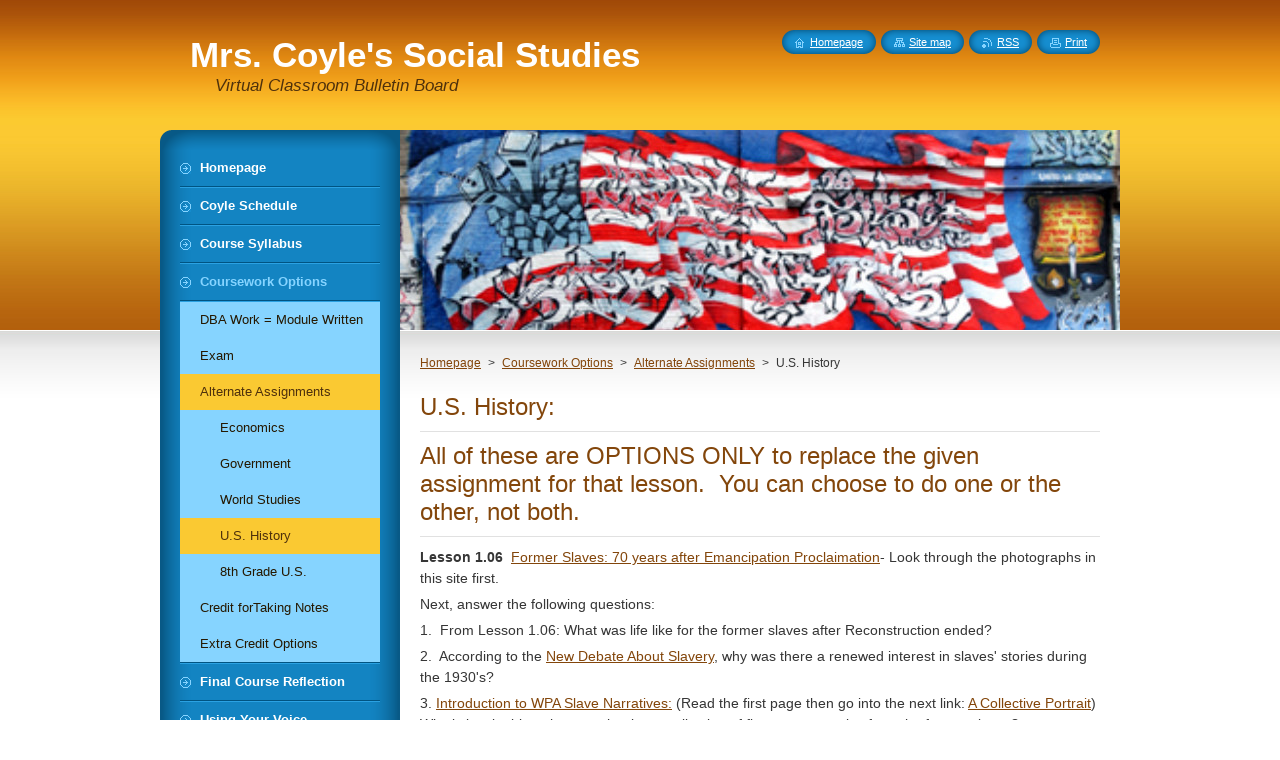

--- FILE ---
content_type: text/html; charset=UTF-8
request_url: https://www.mrs-coyles-social-studies.com/assignment-options/alternate-assignments/u-s-history/
body_size: 8494
content:
<!--[if lte IE 9]><!DOCTYPE HTML PUBLIC "-//W3C//DTD HTML 4.01 Transitional//EN" "https://www.w3.org/TR/html4/loose.dtd"><![endif]-->
<!DOCTYPE html>
<!--[if IE]><html class="ie" lang="en"><![endif]-->
<!--[if gt IE 9]><!--> 
<html lang="en">
<!--<![endif]-->
    <head>
        <!--[if lt IE 8]><meta http-equiv="X-UA-Compatible" content="IE=EmulateIE7"><![endif]--><!--[if IE 8]><meta http-equiv="X-UA-Compatible" content="IE=EmulateIE8"><![endif]--><!--[if IE 9]><meta http-equiv="X-UA-Compatible" content="IE=EmulateIE9"><![endif]-->
        <base href="https://www.mrs-coyles-social-studies.com/">
  <meta charset="utf-8">
  <meta name="description" content="">
  <meta name="keywords" content="">
  <meta name="generator" content="Webnode">
  <meta name="apple-mobile-web-app-capable" content="yes">
  <meta name="apple-mobile-web-app-status-bar-style" content="black">
  <meta name="format-detection" content="telephone=no">
    <link rel="icon" type="image/svg+xml" href="/favicon.svg" sizes="any">  <link rel="icon" type="image/svg+xml" href="/favicon16.svg" sizes="16x16">  <link rel="icon" href="/favicon.ico"><link rel="canonical" href="https://www.mrs-coyles-social-studies.com/assignment-options/alternate-assignments/u-s-history/">
<script type="text/javascript">(function(i,s,o,g,r,a,m){i['GoogleAnalyticsObject']=r;i[r]=i[r]||function(){
			(i[r].q=i[r].q||[]).push(arguments)},i[r].l=1*new Date();a=s.createElement(o),
			m=s.getElementsByTagName(o)[0];a.async=1;a.src=g;m.parentNode.insertBefore(a,m)
			})(window,document,'script','//www.google-analytics.com/analytics.js','ga');ga('create', 'UA-797705-6', 'auto',{"name":"wnd_header"});ga('wnd_header.set', 'dimension1', 'W1');ga('wnd_header.set', 'anonymizeIp', true);ga('wnd_header.send', 'pageview');var pageTrackerAllTrackEvent=function(category,action,opt_label,opt_value){ga('send', 'event', category, action, opt_label, opt_value)};</script>
  <link rel="alternate" type="application/rss+xml" href="https://mrs-coyles-social-studies.com/rss/all.xml" title="">
<!--[if lte IE 9]><style type="text/css">.cke_skin_webnode iframe {vertical-align: baseline !important;}</style><![endif]-->
        <title>U.S. History :: Mrs. Coyle&#039;s Social Studies </title>
        <meta name="robots" content="index, follow">
        <meta name="googlebot" content="index, follow">
        <link href="https://d11bh4d8fhuq47.cloudfront.net/_system/skins/v8/50000950/css/style.css" rel="stylesheet" type="text/css" media="screen,projection,handheld,tv">
        <link href="https://d11bh4d8fhuq47.cloudfront.net/_system/skins/v8/50000950/css/print.css" rel="stylesheet" type="text/css" media="print">
        <script type="text/javascript" src="https://d11bh4d8fhuq47.cloudfront.net/_system/skins/v8/50000950/js/functions.js"></script>
        <!--[if IE]>
            <script type="text/javascript" src="https://d11bh4d8fhuq47.cloudfront.net/_system/skins/v8/50000950/js/functions-ie.js"></script>
        <![endif]-->
        <!--[if IE 6]>
            <script type="text/javascript" src="https://d11bh4d8fhuq47.cloudfront.net/_system/skins/v8/50000950/js/png.js"></script>
            <script type="text/javascript">
                DD_belatedPNG.fix('#menuzone, #menuzoneBottom, .homepage, .sitemap, .rss, .print, .homepage span, .sitemap span, .rss span, .print span, #sidebar .boxTitle, #fulltextSearchText, #fulltextSearchButton, #leftSide .boxTitle');
            </script>
        <![endif]-->
    
				<script type="text/javascript">
				/* <![CDATA[ */
					
					if (typeof(RS_CFG) == 'undefined') RS_CFG = new Array();
					RS_CFG['staticServers'] = new Array('https://d11bh4d8fhuq47.cloudfront.net/');
					RS_CFG['skinServers'] = new Array('https://d11bh4d8fhuq47.cloudfront.net/');
					RS_CFG['filesPath'] = 'https://www.mrs-coyles-social-studies.com/_files/';
					RS_CFG['filesAWSS3Path'] = 'https://fa9c681df5.cbaul-cdnwnd.com/a3510cd5da74bffc0cf657f37995c28b/';
					RS_CFG['lbClose'] = 'Close';
					RS_CFG['skin'] = 'default';
					if (!RS_CFG['labels']) RS_CFG['labels'] = new Array();
					RS_CFG['systemName'] = 'Webnode';
						
					RS_CFG['responsiveLayout'] = 0;
					RS_CFG['mobileDevice'] = 0;
					RS_CFG['labels']['copyPasteSource'] = 'Read more:';
					
				/* ]]> */
				</script><style type="text/css">/* <![CDATA[ */#k7i7k3428a1s56 {position: absolute;font-size: 13px !important;font-family: "Arial", helvetica, sans-serif !important;white-space: nowrap;z-index: 2147483647;-webkit-user-select: none;-khtml-user-select: none;-moz-user-select: none;-o-user-select: none;user-select: none;}#a63iba5ipqm7 {position: relative;top: -14px;}* html #a63iba5ipqm7 { top: -11px; }#a63iba5ipqm7 a { text-decoration: none !important; }#a63iba5ipqm7 a:hover { text-decoration: underline !important; }#fc7783e224fa {z-index: 2147483647;display: inline-block !important;font-size: 16px;padding: 7px 59px 9px 59px;background: transparent url(https://d11bh4d8fhuq47.cloudfront.net/img/footer/footerButtonWebnodeHover.png?ph=fa9c681df5) top left no-repeat;height: 18px;cursor: pointer;}* html #fc7783e224fa { height: 36px; }#fc7783e224fa:hover { background: url(https://d11bh4d8fhuq47.cloudfront.net/img/footer/footerButtonWebnode.png?ph=fa9c681df5) top left no-repeat; }#h5n1if2f7ca9 { display: none; }#g3h31eh2ecm {z-index: 3000;text-align: left !important;position: absolute;height: 88px;font-size: 13px !important;color: #ffffff !important;font-family: "Arial", helvetica, sans-serif !important;overflow: hidden;cursor: pointer;}#g3h31eh2ecm a {color: #ffffff !important;}#hf46f65d324b1149 {color: #36322D !important;text-decoration: none !important;font-weight: bold !important;float: right;height: 31px;position: absolute;top: 19px;right: 15px;cursor: pointer;}#f8iabif36jk { float: right; padding-right: 27px; display: block; line-height: 31px; height: 31px; background: url(https://d11bh4d8fhuq47.cloudfront.net/img/footer/footerButton.png?ph=fa9c681df5) top right no-repeat; white-space: nowrap; }#i334b7ba9eam { position: relative; left: 1px; float: left; display: block; width: 15px; height: 31px; background: url(https://d11bh4d8fhuq47.cloudfront.net/img/footer/footerButton.png?ph=fa9c681df5) top left no-repeat; }#hf46f65d324b1149:hover { color: #36322D !important; text-decoration: none !important; }#hf46f65d324b1149:hover #f8iabif36jk { background: url(https://d11bh4d8fhuq47.cloudfront.net/img/footer/footerButtonHover.png?ph=fa9c681df5) top right no-repeat; }#hf46f65d324b1149:hover #i334b7ba9eam { background: url(https://d11bh4d8fhuq47.cloudfront.net/img/footer/footerButtonHover.png?ph=fa9c681df5) top left no-repeat; }#er9ldbl12k {padding-right: 11px;padding-right: 11px;float: right;height: 60px;padding-top: 18px;background: url(https://d11bh4d8fhuq47.cloudfront.net/img/footer/footerBubble.png?ph=fa9c681df5) top right no-repeat;}#f25wsa92 {float: left;width: 18px;height: 78px;background: url(https://d11bh4d8fhuq47.cloudfront.net/img/footer/footerBubble.png?ph=fa9c681df5) top left no-repeat;}* html #fc7783e224fa { filter: progid:DXImageTransform.Microsoft.AlphaImageLoader(src='https://d11bh4d8fhuq47.cloudfront.net/img/footer/footerButtonWebnode.png?ph=fa9c681df5'); background: transparent; }* html #fc7783e224fa:hover { filter: progid:DXImageTransform.Microsoft.AlphaImageLoader(src='https://d11bh4d8fhuq47.cloudfront.net/img/footer/footerButtonWebnodeHover.png?ph=fa9c681df5'); background: transparent; }* html #er9ldbl12k { height: 78px; background-image: url(https://d11bh4d8fhuq47.cloudfront.net/img/footer/footerBubbleIE6.png?ph=fa9c681df5);  }* html #f25wsa92 { background-image: url(https://d11bh4d8fhuq47.cloudfront.net/img/footer/footerBubbleIE6.png?ph=fa9c681df5);  }* html #f8iabif36jk { background-image: url(https://d11bh4d8fhuq47.cloudfront.net/img/footer/footerButtonIE6.png?ph=fa9c681df5); }* html #i334b7ba9eam { background-image: url(https://d11bh4d8fhuq47.cloudfront.net/img/footer/footerButtonIE6.png?ph=fa9c681df5); }* html #hf46f65d324b1149:hover #rbcGrSigTryButtonRight { background-image: url(https://d11bh4d8fhuq47.cloudfront.net/img/footer/footerButtonHoverIE6.png?ph=fa9c681df5);  }* html #hf46f65d324b1149:hover #rbcGrSigTryButtonLeft { background-image: url(https://d11bh4d8fhuq47.cloudfront.net/img/footer/footerButtonHoverIE6.png?ph=fa9c681df5);  }/* ]]> */</style><script type="text/javascript" src="https://d11bh4d8fhuq47.cloudfront.net/_system/client/js/compressed/frontend.package.1-3-108.js?ph=fa9c681df5"></script><style type="text/css">#content .diskuze label.postTextLabel {display: inherit !important;}</style></head>
    <body>
    <div id="siteBg">
        <div id="site">
            
            <!-- HEADER -->
            <div id="header">
                <div id="logozone">
                    <div id="logo"><a href="home/" title="Go to Homepage."><span id="rbcSystemIdentifierLogo">Mrs. Coyle&#039;s Social Studies </span></a></div>                    <p id="moto"><span id="rbcCompanySlogan" class="rbcNoStyleSpan">Virtual Classroom Bulletin Board </span></p>
                </div>
            </div>
            <!-- /HEADER -->

            <div class="cleaner"><!-- / --></div>

            <!-- MAIN -->
            <div id="mainWide">
                <div id="mainContent">

                    <div id="contentRow">
                        <!-- ILLUSTRATION -->
                        <div id="illustration">
                            <img src="https://fa9c681df5.cbaul-cdnwnd.com/a3510cd5da74bffc0cf657f37995c28b/200000013-cba59cc9fb/200000024.jpg?ph=fa9c681df5" width="720" height="200" alt="">                        </div>
                        <!-- /ILLUSTRATION -->

                        <div class="cleaner"><!-- / --></div>

                        <!-- CONTENT -->
                        <div id="content">

                            <!-- NAVIGATOR -->
                            <div id="pageNavigator" class="rbcContentBlock">        <div id="navizone" class="navigator">                       <a class="navFirstPage" href="/home/">Homepage</a>      <span><span> &gt; </span></span>          <a href="/assignment-options/">Coursework Options</a>      <span><span> &gt; </span></span>          <a href="/assignment-options/alternate-assignments/">Alternate Assignments</a>      <span><span> &gt; </span></span>          <span id="navCurrentPage">U.S. History</span>               </div>              <div class="cleaner"><!-- / --></div>        </div>                            <!-- /NAVIGATOR -->

                            <div class="cleaner"><!-- / --></div>

                            

      <div class="box wsw">
          <div class="boxContentBorder"><div class="boxContent">

		<h1>U.S. History:</h1>
<h1>All of these are OPTIONS ONLY to replace the given assignment for that lesson. &nbsp;You can choose to do one or the other, not both.</h1>
<p><span style="font-size:14px;"><strong>Lesson 1.06</strong>&nbsp; <a href="http://blacklikemoi.com/2012/11/amazing-photographs-of-former-slaves-taken-seventy-years-after-the-emancipation-proclamation/" rel="nofollow">Former Slaves: 70 years after Emancipation Proclaimation</a>- Look through the photographs in this site first.</span></p>
<p><span style="font-size:14px;">Next, answer the following questions:</span></p>
<p><span style="font-size:14px;">1. &nbsp;From Lesson 1.06: What was life like for the former slaves after Reconstruction ended?</span></p>
<p><span style="font-size:14px;">2. &nbsp;According to the <a href="http://memory.loc.gov/ammem/snhtml/snintro04.html" rel="nofollow">New Debate About Slavery</a>, why was there a renewed interest in slaves' stories during the 1930's?</span></p>
<p><span style="font-size:14px;">3. <a href="http://memory.loc.gov/ammem/snhtml/snintro00.html" rel="nofollow">Introduction to WPA Slave Narratives:</a>&nbsp;(Read the first page then go into the next link: <a href="http://memory.loc.gov/ammem/snhtml/snintro01.html" rel="nofollow">A Collective Portrait</a>) Why is it valuable to have such a large collection of first-person stories from the former slaves?</span></p>
<p><span style="font-size:14px;">Submit to Mrs. Coyle's email when completed.</span></p>
<p>&nbsp;</p>
<p><span style="font-size:14px;"><strong>&nbsp;Lesson 7.04</strong>&nbsp;&nbsp; <a href="http://www.wired.com/design/2013/08/how-segregated-is-your-city-this-eye-opening-map-shows-you/#slideid-210401" rel="nofollow">Segregation Today</a></span></p>
<p><span style="font-size:14px;">Use Lesson 7.04 &amp; this website to answer the following question: &nbsp;</span></p>
<p><span style="font-size:14px;"><strong>Has Brown vs. the Board of Education successfully addressed the issues of segregation in the US?&nbsp; </strong></span></p>
<p><span style="font-size:14px;">Be sure to use specific evidence from the lesson and from this website to clearly explain your reasoning.&nbsp; Submit to Mrs. Coyle's email when completed.</span></p>
<p>&nbsp;</p>
<p><span style="font-size:14px;"><strong>Lesson 8.03</strong>&nbsp;&nbsp; <a href="http://blogs.kqed.org/lowdown/category/american-history/" rel="nofollow">Timeline of Recent US Military Invasions</a></span></p>
<p><span style="font-size:14px;">Use Lesson 8.03 &amp; this website to answer the following question:</span></p>
<p><span style="font-size:14px;"><strong>How does the recent history of US Military invasions reveal our top foreign policy concerns?</strong></span></p>
<p><span style="font-size:14px;">Be sure to use specific evidence from the lesson and from this website to clearly explain your reasoning.&nbsp; Submit to Mrs. Coyle's email when completed.</span></p>

                       
          </div></div>
        </div>
      
        <div class="cleaner"><!-- / --></div>

		
                            <div class="cleaner"><!-- / --></div>

                        </div>
                        <!-- /CONTENT -->
                    </div>

                    <!-- SIDEBAR -->
                    <div id="sidebar">
   
                        <!-- MENU -->
                        


      <div id="menuzone">
        <div id="menuzoneBottom">
            <div id="menuzoneContent">


		<ul class="menu">
	<li class="first">
  
      <a href="/home/">
    
      <span>Homepage</span>
      
  </a>
  
  </li>
	<li>
  
      <a href="/coyle-schedule/">
    
      <span>Coyle Schedule</span>
      
  </a>
  
  </li>
	<li>
  
      <a href="/course-syllabus/">
    
      <span>Course Syllabus</span>
      
  </a>
  
  </li>
	<li class="open selected">
  
      <a href="/assignment-options/">
    
      <span>Coursework Options</span>
      
  </a>
  
  
	<ul class="level1">
		<li class="first">
  
      <a href="/assignment-options/dba-replacements/">
    
      <span>DBA Work = Module Written Exam</span>
      
  </a>
  
  </li>
		<li class="selected">
  
      <a href="/assignment-options/alternate-assignments/">
    
      <span>Alternate Assignments</span>
      
  </a>
  
  
		<ul class="level2">
			<li class="first">
  
      <a href="/assignment-options/alternate-assignments/economics/">
    
      <span>Economics</span>
      
  </a>
  
  </li>
			<li>
  
      <a href="/assignment-options/alternate-assignments/government/">
    
      <span>Government</span>
      
  </a>
  
  </li>
			<li>
  
      <a href="/assignment-options/alternate-assignments/world-studies/">
    
      <span>World Studies</span>
      
  </a>
  
  </li>
			<li class="selected activeSelected">
  
      <a href="/assignment-options/alternate-assignments/u-s-history/">
    
      <span>U.S. History</span>
      
  </a>
  
  </li>
			<li class="last">
  
      <a href="/assignment-options/alternate-assignments/a8th-grade-u-s-/">
    
      <span>8th Grade U.S.</span>
      
  </a>
  
  </li>
		</ul>
		</li>
		<li>
  
      <a href="/assignment-options/example-of-quality-notes/">
    
      <span> Credit forTaking Notes</span>
      
  </a>
  
  </li>
		<li class="last">
  
      <a href="/for-extra-credit/">
    
      <span>Extra Credit Options</span>
      
  </a>
  
  </li>
	</ul>
	</li>
	<li>
  
      <a href="/final-course-reflection/">
    
      <span>Final Course Reflection</span>
      
  </a>
  
  </li>
	<li>
  
      <a href="/your-brain-awesome-/">
    
      <span>Using Your Voice</span>
      
  </a>
  
  </li>
	<li>
  
      <a href="/more-helpful-stuff-/">
    
      <span>More Helpful Stuff!</span>
      
  </a>
  
  </li>
	<li class="last">
  
      <a href="/assignment-options/things-i-love-/">
    
      <span>Things I Love...</span>
      
  </a>
  
  </li>
</ul>

            </div>
         </div>
      </div>

					
                        <!-- /MENU -->

                        <div class="cleaner"><!-- / --></div>

                        <!-- SEARCH -->
                        

		  <div class="box ">
        <div class="boxTitle"><h2>Search site</h2></div>
        <div class="boxContentBorder"><div class="boxContent">

		<form action="/search/" method="get" id="fulltextSearch">
        
        <input type="text" name="text" id="fulltextSearchText">
        <input id="fulltextSearchButton" type="image" src="https://d11bh4d8fhuq47.cloudfront.net/_system/skins/v8/50000950/img/search_btn.png" title="Search">
        <div class="cleaner"><!-- / --></div> 

		</form>

       </div></div>
      </div>

		                        <!-- /SEARCH -->

                        <div class="cleaner"><!-- / --></div>

                        <!-- CONTACT -->
                        

      <div class="box contact">
        <div class="boxTitle"><h2>Contact</h2></div>
        <div class="boxContentBorder"><div class="boxContent">
          
		

      <p><strong>Sarah Coyle, M. Ed. Tech</strong></p>
      
      
      <p class="address"><br />
Hillsboro, OR<br />
</p>

	            
      
      
      <p class="phone">503.560.2107<br />
<br />
scoyle@orved.org<br />
</p>

	
      
	
	    <p class="email"><a href="mailto:              ">              </a></p>

	           

		
                   
        </div></div>
      </div> 

					
                        <!-- /CONTACT -->

                        <div class="cleaner"><!-- / --></div>

                        
                        
                        <div class="cleaner"><!-- / --></div>

                    </div>
                    <!-- /SIDEBAR -->

                    <hr class="cleaner">

                </div><!-- mainContent -->

            </div>
            <!-- MAIN -->        
            
            <!-- FOOTER -->
            <div id="footer">
                <div id="footerContent">
                    <div id="footerLeft">
                        <span id="rbcFooterText" class="rbcNoStyleSpan">© 2013 All rights reserved.</span>                    </div>
                    <div id="footerRight">
                        <span class="rbcSignatureText"><a href="https://www.webnode.com?utm_source=text&amp;utm_medium=footer&amp;utm_campaign=free2" rel="nofollow">Make a free website</a><a id="fc7783e224fa" href="https://www.webnode.com?utm_source=button&amp;utm_medium=footer&amp;utm_campaign=free2" rel="nofollow"><span id="h5n1if2f7ca9">Webnode</span></a></span>                    </div>
                </div>
            </div>
            <!-- /FOOTER -->
          
            <!-- LANG -->
            <div id="lang">
                <div id="languageSelect"></div>			
            </div>
            <!-- /LANG -->
            
            <!-- LINKS -->
            <div id="link">
                <span class="homepage"><span><a href="home/" title="Go to Homepage.">Homepage</a></span></span>
                <span class="sitemap"><span><a href="/sitemap/" title="Go to site map.">Site map</a></span></span>
                <span class="rss"><span><a href="/rss/" title="RSS Feeds">RSS</a></span></span>
                <span class="print"><span><a href="#" onclick="window.print(); return false;" title="Print page">Print</a></span></span>
            </div>
            <!-- /LINKS -->
           

        </div>
        <div class="cleaner"><!-- / --></div>
    </div>

    <script type="text/javascript">
    /* <![CDATA[ */

        RubicusFrontendIns.addObserver
	({
            onContentChange: function ()
            {
            	setContentSize();                
            },

            onStartSlideshow: function()
            {
                $('slideshowControl').innerHTML	= '<span>Pause<'+'/span>';
		$('slideshowControl').title = 'Pauses the slideshow';
		$('slideshowControl').onclick = RubicusFrontendIns.stopSlideshow.bind(RubicusFrontendIns);
            },

            onStopSlideshow: function()
            {
                $('slideshowControl').innerHTML	= '<span>Slideshow<'+'/span>';
		$('slideshowControl').title = 'Starts the slideshow';
		$('slideshowControl').onclick = RubicusFrontendIns.startSlideshow.bind(RubicusFrontendIns);
            },

            onShowImage: function()
            {
                if (RubicusFrontendIns.isSlideshowMode())
		{
                    $('slideshowControl').innerHTML = '<span>Pause<'+'/span>';
                    $('slideshowControl').title	= 'Pauses the slideshow';
                    $('slideshowControl').onclick = RubicusFrontendIns.stopSlideshow.bind(RubicusFrontendIns);
		}
                setContentSize();
            }
	});

        if (!$('detailScript'))
        {
            window.onload = setContentSize;
        }
        document.body.onresize = setContentSize;
        window.onresize = setContentSize;

        RubicusFrontendIns.addFileToPreload('https://d11bh4d8fhuq47.cloudfront.net/_system/skins/v8/50000950/img/loading.gif');

    /* ]]> */
    </script>

  <div id="rbcFooterHtml"></div><div style="display: none;" id="k7i7k3428a1s56"><span id="a63iba5ipqm7">&nbsp;</span></div><div id="g3h31eh2ecm" style="display: none;"><a href="https://www.webnode.com?utm_source=window&amp;utm_medium=footer&amp;utm_campaign=free2" rel="nofollow"><div id="f25wsa92"><!-- / --></div><div id="er9ldbl12k"><div><strong id="jca8pve1f">This website was built with Webnode</strong><br /><span id="e2edh8n16i4s">You can also have an impressive website for free!</span></div><span id="hf46f65d324b1149"><span id="i334b7ba9eam"><!-- / --></span><span id="f8iabif36jk">Try it out</span></span></div></a></div><script type="text/javascript">/* <![CDATA[ */var drapqo810rg = {sig: $('k7i7k3428a1s56'),prefix: $('a63iba5ipqm7'),btn : $('fc7783e224fa'),win : $('g3h31eh2ecm'),winLeft : $('f25wsa92'),winLeftT : $('f0b97487b2cj8l'),winLeftB : $('e15h93f9fg52'),winRght : $('er9ldbl12k'),winRghtT : $('dol2nb23cp8aq'),winRghtB : $('ell566f53'),tryBtn : $('hf46f65d324b1149'),tryLeft : $('i334b7ba9eam'),tryRght : $('f8iabif36jk'),text : $('e2edh8n16i4s'),title : $('jca8pve1f')};drapqo810rg.sig.appendChild(drapqo810rg.btn);var leb474d25sgb=0,dxt5au261f7b=0,l7vml59a8=0,e1e6kbk26c4g,k572g0j5dh1=$$('.rbcSignatureText')[0],h9e920c2d=false,gmo1231;function e44abdb62kn09kc(){if (!h9e920c2d && pageTrackerAllTrackEvent){pageTrackerAllTrackEvent('Signature','Window show - web',drapqo810rg.sig.getElementsByTagName('a')[0].innerHTML);h9e920c2d=true;}drapqo810rg.win.show();l7vml59a8=drapqo810rg.tryLeft.offsetWidth+drapqo810rg.tryRght.offsetWidth+1;drapqo810rg.tryBtn.style.width=parseInt(l7vml59a8)+'px';drapqo810rg.text.parentNode.style.width = '';drapqo810rg.winRght.style.width=parseInt(20+l7vml59a8+Math.max(drapqo810rg.text.offsetWidth,drapqo810rg.title.offsetWidth))+'px';drapqo810rg.win.style.width=parseInt(drapqo810rg.winLeft.offsetWidth+drapqo810rg.winRght.offsetWidth)+'px';var wl=drapqo810rg.sig.offsetLeft+drapqo810rg.btn.offsetLeft+drapqo810rg.btn.offsetWidth-drapqo810rg.win.offsetWidth+12;if (wl<10){wl=10;}drapqo810rg.win.style.left=parseInt(wl)+'px';drapqo810rg.win.style.top=parseInt(dxt5au261f7b-drapqo810rg.win.offsetHeight)+'px';clearTimeout(e1e6kbk26c4g);}function c5975bc18la01(){e1e6kbk26c4g=setTimeout('drapqo810rg.win.hide()',1000);}function fq7ood98(){var ph = RubicusFrontendIns.photoDetailHandler.lightboxFixed?document.getElementsByTagName('body')[0].offsetHeight/2:RubicusFrontendIns.getPageSize().pageHeight;drapqo810rg.sig.show();leb474d25sgb=0;dxt5au261f7b=0;if (k572g0j5dh1&&k572g0j5dh1.offsetParent){var obj=k572g0j5dh1;do{leb474d25sgb+=obj.offsetLeft;dxt5au261f7b+=obj.offsetTop;} while (obj = obj.offsetParent);}if ($('rbcFooterText')){drapqo810rg.sig.style.color = $('rbcFooterText').getStyle('color');drapqo810rg.sig.getElementsByTagName('a')[0].style.color = $('rbcFooterText').getStyle('color');}drapqo810rg.sig.style.width=parseInt(drapqo810rg.prefix.offsetWidth+drapqo810rg.btn.offsetWidth)+'px';if (leb474d25sgb<0||leb474d25sgb>document.body.offsetWidth){leb474d25sgb=(document.body.offsetWidth-drapqo810rg.sig.offsetWidth)/2;}if (leb474d25sgb>(document.body.offsetWidth*0.55)){drapqo810rg.sig.style.left=parseInt(leb474d25sgb+(k572g0j5dh1?k572g0j5dh1.offsetWidth:0)-drapqo810rg.sig.offsetWidth)+'px';}else{drapqo810rg.sig.style.left=parseInt(leb474d25sgb)+'px';}if (dxt5au261f7b<=0 || RubicusFrontendIns.photoDetailHandler.lightboxFixed){dxt5au261f7b=ph-5-drapqo810rg.sig.offsetHeight;}drapqo810rg.sig.style.top=parseInt(dxt5au261f7b-5)+'px';}function b7ib4je1g9592(){if (gmo1231){clearTimeout(gmo1231);}gmo1231 = setTimeout('fq7ood98()', 10);}Event.observe(window,'load',function(){if (drapqo810rg.win&&drapqo810rg.btn){if (k572g0j5dh1){if (k572g0j5dh1.getElementsByTagName("a").length > 0){drapqo810rg.prefix.innerHTML = k572g0j5dh1.innerHTML + '&nbsp;';}else{drapqo810rg.prefix.innerHTML = '<a href="https://www.webnode.com?utm_source=text&amp;utm_medium=footer&amp;utm_content=en-web-2&amp;utm_campaign=signature" rel="nofollow">'+k572g0j5dh1.innerHTML + '</a>&nbsp;';}k572g0j5dh1.style.visibility='hidden';}else{if (pageTrackerAllTrackEvent){pageTrackerAllTrackEvent('Signature','Missing rbcSignatureText','www.mrs-coyles-social-studies.com');}}fq7ood98();setTimeout(fq7ood98, 500);setTimeout(fq7ood98, 1000);setTimeout(fq7ood98, 5000);Event.observe(drapqo810rg.btn,'mouseover',e44abdb62kn09kc);Event.observe(drapqo810rg.win,'mouseover',e44abdb62kn09kc);Event.observe(drapqo810rg.btn,'mouseout',c5975bc18la01);Event.observe(drapqo810rg.win,'mouseout',c5975bc18la01);Event.observe(drapqo810rg.win,'click',function(){if (pageTrackerAllTrackEvent){pageTrackerAllTrackEvent('Signature','Window click - web','This website was built with Webnode',2);}document/*ij6870j1d*/.location.href='https://www.webnode.com?utm_source=window&utm_medium=footer&utm_content=en-web-2&utm_campaign=signature';});Event.observe(window, 'resize', b7ib4je1g9592);Event.observe(document.body, 'resize', b7ib4je1g9592);RubicusFrontendIns.addObserver({onResize: b7ib4je1g9592});RubicusFrontendIns.addObserver({onContentChange: b7ib4je1g9592});RubicusFrontendIns.addObserver({onLightboxUpdate: fq7ood98});Event.observe(drapqo810rg.btn, 'click', function(){if (pageTrackerAllTrackEvent){pageTrackerAllTrackEvent('Signature','Button click - web',drapqo810rg.sig.getElementsByTagName('a')[0].innerHTML);}});Event.observe(drapqo810rg.tryBtn, 'click', function(){if (pageTrackerAllTrackEvent){pageTrackerAllTrackEvent('Signature','Try Button click - web','This website was built with Webnode',2);}});}});RubicusFrontendIns.addFileToPreload('https://d11bh4d8fhuq47.cloudfront.net/img/footer/footerButtonWebnode.png?ph=fa9c681df5');RubicusFrontendIns.addFileToPreload('https://d11bh4d8fhuq47.cloudfront.net/img/footer/footerButton.png?ph=fa9c681df5');RubicusFrontendIns.addFileToPreload('https://d11bh4d8fhuq47.cloudfront.net/img/footer/footerButtonHover.png?ph=fa9c681df5');RubicusFrontendIns.addFileToPreload('https://d11bh4d8fhuq47.cloudfront.net/img/footer/footerBubble.png?ph=fa9c681df5');if (Prototype.Browser.IE){RubicusFrontendIns.addFileToPreload('https://d11bh4d8fhuq47.cloudfront.net/img/footer/footerBubbleIE6.png?ph=fa9c681df5');RubicusFrontendIns.addFileToPreload('https://d11bh4d8fhuq47.cloudfront.net/img/footer/footerButtonHoverIE6.png?ph=fa9c681df5');}RubicusFrontendIns.copyLink = 'https://www.webnode.com';RS_CFG['labels']['copyPasteBackLink'] = 'Create your own website for free:';/* ]]> */</script><script type="text/javascript">var keenTrackerCmsTrackEvent=function(id){if(typeof _jsTracker=="undefined" || !_jsTracker){return false;};try{var name=_keenEvents[id];var keenEvent={user:{u:_keenData.u,p:_keenData.p,lc:_keenData.lc,t:_keenData.t},action:{identifier:id,name:name,category:'cms',platform:'WND1',version:'2.1.157'},browser:{url:location.href,ua:navigator.userAgent,referer_url:document.referrer,resolution:screen.width+'x'+screen.height,ip:'18.117.242.32'}};_jsTracker.jsonpSubmit('PROD',keenEvent,function(err,res){});}catch(err){console.log(err)};};</script></body>
</html>

